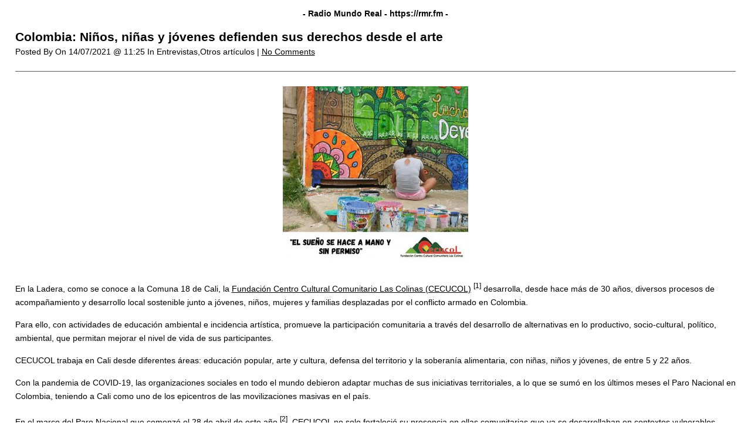

--- FILE ---
content_type: text/html; charset=UTF-8
request_url: https://rmr.fm/entrevistas/colombia-ninos-ninas-y-jovenes-defienden-sus-derechos-desde-el-arte/print
body_size: 2863
content:
<!DOCTYPE html>
<html lang="en">
<head>
	<title>Radio Mundo Real Colombia: Niños, niñas y jóvenes defienden sus derechos desde el arte - Radio Mundo Real</title>
	<meta http-equiv="Content-Type" content="text/html; charset=UTF-8" />
	<meta name="Robots" content="noindex, nofollow" />
			<link rel="stylesheet" href="https://rmr.fm/wp-content/plugins/wp-print/print-css.css" type="text/css" media="screen, print" />
			<link rel="canonical" href="https://rmr.fm/entrevistas/colombia-ninos-ninas-y-jovenes-defienden-sus-derechos-desde-el-arte/" />
</head>
<body>

<main role="main" class="center">

	
		<header class="entry-header">

			<span class="hat">
				<strong>
					- Radio Mundo Real 
					- 
					<span dir="ltr">https://rmr.fm</span> 
					-
				</strong>
			</span>
			
			
			<h1 class="entry-title">
				Colombia: Niños, niñas y jóvenes defienden sus derechos desde el arte			</h1>

			<span class="entry-date">

				Posted By 

				<cite></cite> 

				On 

				<time>	
					14/07/2021 @ 11:25 
				</time>

			  	<span>
			  		In 
			  		Entrevistas,Otros artículos | 
			  	</span>	

		  		<a href='#comments_controls'>
		  			No Comments	  			</a>	  			

				</span>
			
		</header>

									<div class="thumbnail">
					<img width="316" height="300" src="https://rmr.fm/wp-content/uploads/mural-otro-niña-316x300.jpg" class="attachment-medium size-medium wp-post-image" alt="" decoding="async" fetchpriority="high" srcset="https://rmr.fm/wp-content/uploads/mural-otro-niña-316x300.jpg 316w, https://rmr.fm/wp-content/uploads/mural-otro-niña-970x920.jpg 970w, https://rmr.fm/wp-content/uploads/mural-otro-niña-768x729.jpg 768w, https://rmr.fm/wp-content/uploads/mural-otro-niña-1536x1458.jpg 1536w, https://rmr.fm/wp-content/uploads/mural-otro-niña-369x350.jpg 369w, https://rmr.fm/wp-content/uploads/mural-otro-niña.jpg 1997w" sizes="(max-width: 316px) 100vw, 316px" />				</div>
					
		<div class="entry-content">

			<p>En la Ladera, como se conoce a la Comuna 18 de Cali, la <a href="https://www.facebook.com/FundacionCECUCOLCali" rel="external">Fundación Centro Cultural Comunitario Las Colinas (CECUCOL)</a> <sup>[1]</sup> desarrolla, desde hace más de 30 años, diversos procesos de acompañamiento y desarrollo local sostenible junto a jóvenes, niños, mujeres y familias desplazadas por el conflicto armado en Colombia.</p>
<p>Para ello, con actividades de educación ambiental e incidencia artística, promueve la participación comunitaria a través del desarrollo de alternativas en lo productivo, socio-cultural, político, ambiental, que permitan mejorar el nivel de vida de sus participantes.</p>
<blockquote><p>CECUCOL trabaja en Cali desde diferentes áreas: educación popular, arte y cultura, defensa del territorio y la soberanía alimentaria, con niñas, niños y jóvenes, de entre 5 y 22 años.</p></blockquote>
<p>Con la pandemia de COVID-19, las organizaciones sociales en todo el mundo debieron adaptar muchas de sus iniciativas territoriales, a lo que se sumó en los últimos meses el Paro Nacional en Colombia, teniendo a Cali como uno de los epicentros de las movilizaciones masivas en el país.</p>
<p>En el marco del <a href="https://rmr.fm/noticias/paro-nacional-en-colombia-cna-llama-a-fortalecer-movilizacion-y-lucha/" rel="external">Paro Nacional que comenzó el 28 de abril de este año</a> <sup>[2]</sup>, CECUCOL no solo fortaleció su presencia en ollas comunitarias que ya se desarrollaban en contextos vulnerables antes del Paro nacional, sino que participó en las marchas y sumó su voz para denunciar la criminalización de la protesta dirigida especialmente contra jóvenes de Cali.</p>
<p></p>
<blockquote><p><strong>El paro pa&#8217; dentro. </strong>«Un reto que tenemos, del Paro en adelante, es cómo comenzamos a construir en comunidad. Tenemos que salvaguardar la vida de todos y cada uno de los actores que han estado presentes. Sanar para seguir en la lucha y ver cómo llevar adelante los pliegos construidos desde los territorios» &#8211; Any Roa (CECUCOL).</p></blockquote>
<p>Para conocer más del trabajo de CECUCOL y la importancia de trabajar desde la educación en derechos humanos, desde la educación ambiental y ejercer la libertad de expresión, compartimos esta <strong>entrevista con Any Roa, integrante del equipo de CECUCOL.</strong></p>
<p></p>
<p>«Se busca que los chicos y las chicas sean partícipes de la transformación positiva de sus territorios, por medios de grupos artísticos, expresándose en murales que plasmen sus narrativas y estéticas, o a través de huertas infantiles y jornadas de recuperación de espacios públicos,y la formación en derechos humanos», explicó Any Roa.</p>
<blockquote><p>«El arte sirve para transmitir conocimiento desde un sentido crítico. Cada cosa que trabajamos con los chicos buscamos que plasme su representación del mundo».</p></blockquote>
<p>También difundimos uno de los <strong>podcast que están produciendo los niños, las niñas, adolescentes y jóvenes de la Ladera</strong>. En este episodio suman su voz por la libertad de su compañero Arles Hernan Bolaño Zemanate, quien ha sido detenido y judicializado con cargos muy graves que atentan con su integridad y la de su familia. «En la ladera decimos que protestar es un derecho que no puede ser criminalizado y exigimos ¡Libertad Inmediata para Arles!».</p>
<blockquote><p>CECUCOL también impulsa la <strong>campaña «Mi Planeta, mis derechos»</strong> y firmó <a href="https://www.change.org/p/my-planeta-mis-derechos-reconocer-el-derecho-de-la-ni%C3%B1ez-a-un-medio-ambiente-sano" rel="external">la petición dirigida a la ONU</a> <sup>[3]</sup> para que se reconozca el derecho a la niñez a un medioambiente sano.</p></blockquote>

		</div>

		
	<div class="comments">
			</div>
	
	<footer class="footer">
		<p>
			Article printed from 
			Radio Mundo Real: 

			<strong dir="ltr">
				https://rmr.fm			</strong>
		</p>

		<p>
			URL to article: 
			<strong dir="ltr">
				https://rmr.fm/entrevistas/colombia-ninos-ninas-y-jovenes-defienden-sus-derechos-desde-el-arte/			</strong>
		</p>
		
					<p>URLs in this post:<p style="margin: 2px 0;">[1] Fundación Centro Cultural Comunitario Las Colinas (CECUCOL): <b><span dir="ltr">https://www.facebook.com/FundacionCECUCOLCali</span></b></p><p style="margin: 2px 0;">[2] Paro Nacional que comenzó el 28 de abril de este año: <b><span dir="ltr">https://rmr.fm/noticias/paro-nacional-en-colombia-cna-llama-a-fortalecer-movilizacion-y-lucha/</span></b></p><p style="margin: 2px 0;">[3] la petición dirigida a la ONU: <b><span dir="ltr">https://www.change.org/p/my-planeta-mis-derechos-reconocer-el-derecho-de-la-ni%C3%B1ez-a-un-medio-ambiente-sano</span></b></p></p>
		
		<p style="text-align: right;" id="print-link">
			<a href="#Print" onclick="window.print(); return false;" title="Click here to print.">
				Click 
				here				to print.			</a> 
		</p>

		
		<p style="text-align: center;">
			Copyright &copy; 2018 Real World Radio. All rights reserved.		</p>
	</footer>

</main>


</body>
</html>
